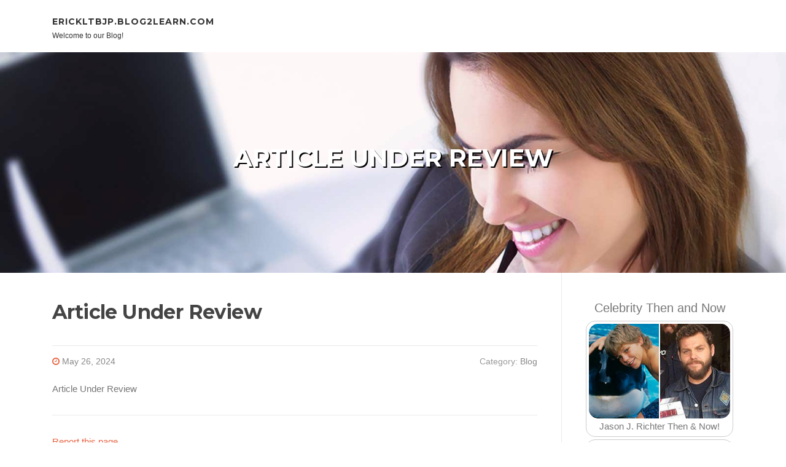

--- FILE ---
content_type: text/html; charset=UTF-8
request_url: https://erickltbjp.blog2learn.com/75506642/article-under-review
body_size: 3702
content:
<!DOCTYPE html>
<html lang="en-US"><head>
<meta charset="UTF-8">
<meta name="viewport" content="width=device-width, initial-scale=1">
<title>Article Under Review</title>

<script type="text/javascript" src="https://cdnjs.cloudflare.com/ajax/libs/jquery/3.3.1/jquery.min.js"></script>
<script type="text/javascript" src="https://media.blog2learn.com/blog/blog.js"></script>

<link rel="stylesheet" id="screenr-fonts-css" href="https://fonts.googleapis.com/css?family=Open%2BSans%3A400%2C300%2C300italic%2C400italic%2C600%2C600italic%2C700%2C700italic%7CMontserrat%3A400%2C700&amp;subset=latin%2Clatin-ext" type="text/css" media="all">
<link rel="stylesheet" href="https://cdnjs.cloudflare.com/ajax/libs/font-awesome/4.6.3/css/font-awesome.min.css">
<link rel="stylesheet" href="https://cdnjs.cloudflare.com/ajax/libs/twitter-bootstrap/4.0.0-alpha/css/bootstrap.min.css">
<link rel="stylesheet" id="screenr-style-css" href="https://media.blog2learn.com/blog/images/style.css" type="text/css" media="all">

<link href="https://media.blog2learn.com/favicon.ico" rel="shortcut icon" />

<link rel="canonical" href="https://erickltbjp.blog2learn.com/75506642/article-under-review" />
<style type="text/css">@media (min-width: 1200px) {.container {max-width:1140px}}  </style>
</head>

<body class="single single-post postid-4 single-format-standard has-site-title has-site-tagline header-layout-fixed">
<div id="page" class="site"> <a class="skip-link screen-reader-text" href="#content">Skip to content</a>
  <header id="masthead" class="site-header" role="banner">
    <div class="container">
      <div class="site-branding">
        <p class="site-title"><a href="/" style="font-size: 14px;">erickltbjp.blog2learn.com</a></p>
        <p class="site-description">Welcome to our Blog!</p>
      </div>
     
    </div>
  </header>
  <section id="page-header-cover" class="section-slider swiper-slider fixed has-image">
    <div class="swiper-container swiper-container-horizontal" data-autoplay="0" style="top: 0px;">
      <div class="swiper-wrapper">
        <div class="swiper-slide slide-align-center activated swiper-slide-active" style="background-image: url('https://media.blog2learn.com/blog/images/img07.jpg'); ">
          <div class="swiper-slide-intro" style="opacity: 1;">
            <div class="swiper-intro-inner" style="padding-top: 13%; padding-bottom: 13%; margin-top: 0px;">
              <h2 class="swiper-slide-heading">Article Under Review</h2>
            </div>
          </div>
          <div class="overlay" style="opacity: 0.45;"></div>
        </div>
      </div>
    </div>
  </section>
  <div id="content" class="site-content">
    <div id="content-inside" class="container right-sidebar">
<div id="primary" class="content-area">
<main id="main" class="site-main" role="main">
   
<article class="post type-post status-publish format-standard hentry category-uncategorized">
  <header class="entry-header">
    <h1 class="entry-title">
      Article Under Review    </h1>
    <div class="entry-meta"> <span class="posted-on"><i aria-hidden="true" class="fa fa-clock-o"></i>
    <a href="#" rel="bookmark"><time class="entry-date published updated">May 26, 2024</time></a>
    </span><span class="meta-cate">Category: <a href="#">Blog</a></span> </div>
  </header>

  <div class="entry-content">
Article Under Review  </div>
  
  <footer class="entry-footer">
  <a href="https://remove.backlinks.live" target="_blank"><span class="meta-nav"></span>Report this page</a>
  </footer>
</article>

<div class="mfp-hide"><a href="https://pornmovie17271.blog2learn.com/87096384/helping-the-others-realize-the-advantages-of-sex-video">1</a><a href="https://elainewbym892829.blog2learn.com/87096383/specialized-api-creation-and-manufacturing-options">2</a><a href="https://johnathanndqal.blog2learn.com/87096382/a-review-of-what-are-the-best-mixing-boards-in-the-world-for-recording-studios">3</a><a href="https://pornos-kostenlos55443.blog2learn.com/87096381/scharfe-muschi-steht-auf-megaorgasmus">4</a><a href="https://louiseqvqr180293.blog2learn.com/87096380/10bet-high-limit-ainsworth-slots-maximize-your-wins">5</a><a href="https://alexiabvaq469818.blog2learn.com/87096379/[base64]">6</a><a href="https://marleysdgi336024.blog2learn.com/87096378/getting-microsoft-teams">7</a><a href="https://nikolasxalt509028.blog2learn.com/87096377/cadeaux-bracelets-bagues-colliersoffres-bracelets-anneaux-chaînesbijoux-bracelets-bagues-sautoirs">8</a><a href="https://legal-advice-for-accident87676.blog2learn.com/87096376/the-reason-why-you-re-not-succeeding-at-accident-injury-lawsuit-lawyer">9</a><a href="https://mariahpycs319204.blog2learn.com/87096375/copper-foam-applications-and-advantages">10</a><a href="https://karimjnzo029631.blog2learn.com/87096374/electrical-excellence-backed-by-asp-level-2-electrician-hurstville">11</a><a href="https://kallumponk923547.blog2learn.com/87096373/the-tiktok-store-advertisements-10-kickstart">12</a><a href="https://sex-movies39382.blog2learn.com/87096372/the-adult-rental-diaries">13</a><a href="https://annieafdw561979.blog2learn.com/87096371/مهرجانات-موسيقية-عربية">14</a><a href="https://waylonkjctj.blog2learn.com/87096370/5-tips-about-current-affairs-you-can-use-today">15</a></div>

<div id="comments" class="comments-area">
  <div id="respond" class="comment-respond">
    <h3 id="reply-title" class="comment-reply-title">Leave a Reply <small><a rel="nofollow" id="cancel-comment-reply-link" href="#respond" style="display:none;">Cancel reply</a></small></h3>
    <form action="" method="post" id="commentform" class="comment-form" novalidate>
      <p class="comment-notes"><span id="email-notes">Your email address will not be published.</span> Required fields are marked <span class="required">*</span></p>
      <p class="comment-form-comment">
        <label for="comment">Comment</label>
        <textarea id="comment" name="comment" cols="45" rows="8" maxlength="65525" aria-required="true" required></textarea>
      </p>
      <p class="comment-form-author">
        <label for="author">Name <span class="required">*</span></label>
        <input id="author" name="author" type="text" value="" size="30" maxlength="245" aria-required="true" required="required">
      </p>
      <p class="comment-form-email">
        <label for="email">Email <span class="required">*</span></label>
        <input id="email" name="email" type="email" value="" size="30" maxlength="100" aria-describedby="email-notes" aria-required="true" required="required">
      </p>
      <p class="comment-form-url">
        <label for="url">Website</label>
        <input id="url" name="url" type="url" value="" size="30" maxlength="200">
      </p>
      <p class="form-submit">
        <input name="submit" type="submit" id="submit" class="submit" value="Post Comment">
        <input type="hidden" name="comment_post_ID" value="4" id="comment_post_ID">
        <input type="hidden" name="comment_parent" id="comment_parent" value="0">
      </p>
    </form>
  </div>
 
</div></main>
</div>

<div id="secondary" class="widget-area sidebar" role="complementary">
<section id="search-2" class="widget widget_search">
  <form role="search" method="get" class="search-form" action="">
    <label> <span class="screen-reader-text">Search for:</span>
      <input type="search" class="search-field" placeholder="Search …" value="" name="s">
    </label>
    <input type="submit" class="search-submit" value="Search">
  </form>
</section>
<section id="recent-posts-2" class="widget widget_recent_entries">
  <h2 class="widget-title">Links</h2>
  <ul>
    <li><a href="https://blog2learn.com/login">Log in</a></li>
    <li><a href="/">Homepage</a></li>
    <li><a href="https://blog2learn.com">Start page</a></li>
    <li><a href="https://blog2learn.com/signup">Start your own blog</a></li>
    <li><a href="https://blog2learn.com/signup">Start your own blog</a></li>
    <li><a href="https://remove.backlinks.live" target="_blank">Report this page</a></li>
  </ul>
</section>
<section id="recent-comments-2" class="widget widget_recent_comments">
  <h2 class="widget-title">Visitors</h2>
  <ul id="recentcomments">
    <li class="recentcomments">606 Visitors</li>
  </ul>
</section>
<section id="archives-2" class="widget widget_archive">
  <h2 class="widget-title">Archives</h2>
  <ul>
    <li><a href="/">2026</a></li>
  </ul>
</section>
<section id="categories-2" class="widget widget_categories">
  <h2 class="widget-title">Categories</h2>
  <ul>
    <li class="cat-item cat-item-1"><a href="#">Blog</a> </li>
  </ul>
</section>
<section id="meta-2" class="widget widget_meta">
  <h2 class="widget-title">Meta</h2>
  <ul>
    <li><a href="https://blog2learn.com/login">Log in</a></li>
    <li><a href="#">Entries <abbr title="Really Simple Syndication">RSS</abbr></a></li>
    <li><a href="#">Comments <abbr title="Really Simple Syndication">RSS</abbr></a></li>
    <li><a href="#">WordPress</a></li>
  </ul>
  <span style="width:100px; display:none; height:100px; "><a href="https://blog2learn.com/new-posts?1">1</a><a href="https://blog2learn.com/new-posts?2">2</a><a href="https://blog2learn.com/new-posts?3">3</a><a href="https://blog2learn.com/new-posts?4">4</a><a href="https://blog2learn.com/new-posts?5">5</a></span>
  <span style="display: none;"><a href="https://blog2learn.com/forum">forum</a></span>
</section>
</div>
      
    </div>
  </div>
  
<footer id="colophon" class="site-footer">
<div class=" site-info">
  <div class="container">
    <div class="site-copyright"> Copyright © 2026 <a href="https://blog2learn.com" rel="home">blog2learn.com</a>. All Rights Reserved. </div>
    <div class="theme-info"> <a href="https://blog2learn.com/contact" style="margin-right:50px;">Contact Us</a> Theme by FameThemes</div>
  </div>
</div>
</footer>
</div>

<script defer src="https://static.cloudflareinsights.com/beacon.min.js/vcd15cbe7772f49c399c6a5babf22c1241717689176015" integrity="sha512-ZpsOmlRQV6y907TI0dKBHq9Md29nnaEIPlkf84rnaERnq6zvWvPUqr2ft8M1aS28oN72PdrCzSjY4U6VaAw1EQ==" data-cf-beacon='{"version":"2024.11.0","token":"68a0f66bba9046499202f4bd13a4f3c2","r":1,"server_timing":{"name":{"cfCacheStatus":true,"cfEdge":true,"cfExtPri":true,"cfL4":true,"cfOrigin":true,"cfSpeedBrain":true},"location_startswith":null}}' crossorigin="anonymous"></script>
</body>
</html>